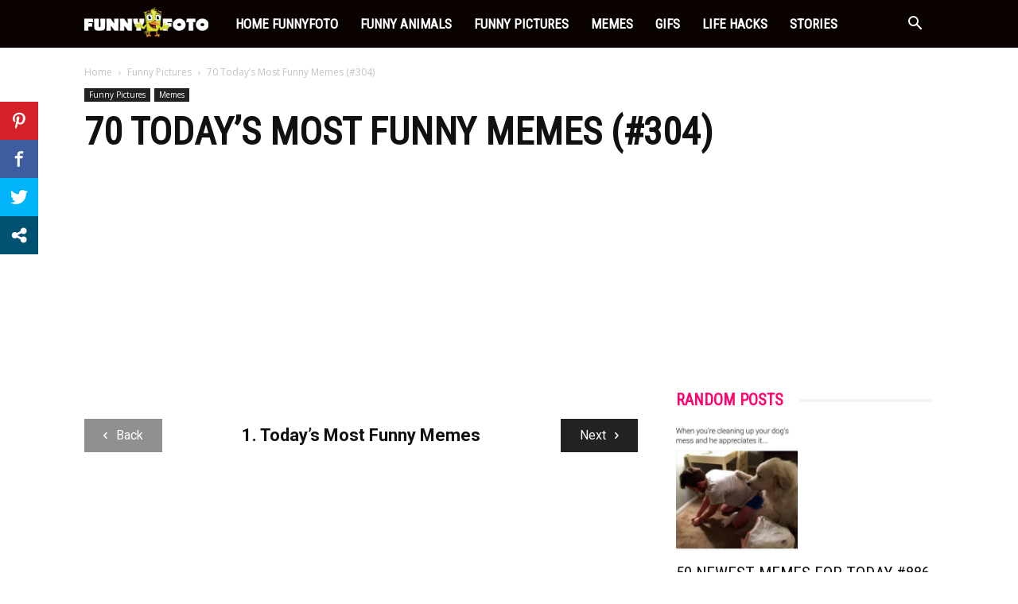

--- FILE ---
content_type: text/html; charset=utf-8
request_url: https://www.google.com/recaptcha/api2/aframe
body_size: 266
content:
<!DOCTYPE HTML><html><head><meta http-equiv="content-type" content="text/html; charset=UTF-8"></head><body><script nonce="PgdnZSqhmNc3MCfFrT7_rg">/** Anti-fraud and anti-abuse applications only. See google.com/recaptcha */ try{var clients={'sodar':'https://pagead2.googlesyndication.com/pagead/sodar?'};window.addEventListener("message",function(a){try{if(a.source===window.parent){var b=JSON.parse(a.data);var c=clients[b['id']];if(c){var d=document.createElement('img');d.src=c+b['params']+'&rc='+(localStorage.getItem("rc::a")?sessionStorage.getItem("rc::b"):"");window.document.body.appendChild(d);sessionStorage.setItem("rc::e",parseInt(sessionStorage.getItem("rc::e")||0)+1);localStorage.setItem("rc::h",'1764378429335');}}}catch(b){}});window.parent.postMessage("_grecaptcha_ready", "*");}catch(b){}</script></body></html>

--- FILE ---
content_type: text/css
request_url: https://funnyfoto.org/wp-content/themes/Newspaper-child/style.css?ver=12.6.6c
body_size: 400
content:
/*
Theme Name:     Newspaper Child theme
Theme URI: 		http://themeforest.net/user/tagDiv/portfolio
Description:    Child theme made by tagDiv
Author:         tagDiv
Author URI: 	http://themeforest.net/user/tagDiv/portfolio
Template:       Newspaper
Version:        9.0c
*/


/*  ----------------------------------------------------------------------------
    This file will load automatically when the child theme is active. You can use it
    for custom CSS.
*/
.td-footer-wrap  .entry-title .td-module-title h3>a {
color: #ffe400;
}
.td-footer-wrap h3 a {
color: #ffe400;
}
.da{
	margin: auto;
    display: block;
    text-align: center;
	padding-top: 20px;
    padding-bottom: 20px;
}
.arrowsmart2 {
    margin: auto;
    display: block;
    text-align: center;	
	margin: 10px 0 15px 0;
}
.td-pb-span12 .adsbygoogle {
    min-height: 250px;
}
.td-page-header .adsbygoogle {
	min-height: 250px
}
.tdc-content-wrap .adsbygoogle {
	min-height: 250px
}
.type-post .adsbygoogle {
	min-height: 250px
}
/*
.adsbygoogle {
    display: block!important;
    margin: 0 auto;
}
*/
.arrowsmart {text-align: -webkit-center;display: block;color: #9e9b9b;margin-top: -5px;margin-bottom: 5px;font-family: 'Work Sans', sans-serif;}
.arrowsmart2 {text-align: -webkit-center;display: block;color: #ff036e;font-size: 18px;}
.smartinf{
	text-align: center !important;
    padding: 0 2px 0;
    font-size: 16px !important;
    font-family: "Roboto Condensed";
    line-height: 46px;
	font-weight: 500 !important;
    text-transform: uppercase;
}
.item-titlesm {
	padding: 5px 88px 0;
    text-align: -webkit-center !important;
    width: 100%;
    display: block !important;
    font-size: 16px!important;
    line-height: 16px!important;
    color: #5a5a5a;
	font-family: work sans,sans-serif;
}
header .td-module-meta-info {
    margin-bottom: 0 !important;
    display: none;
}
.td-post-template-2 .td-post-header .entry-title {
    margin-bottom: 1px;
}
.td-smart-list-pagination {
    width: 100%;
    z-index: 2;
}
.pag_butt {
	position: absolute !important;
    width: 100%;
    z-index: 2;
}
.pag_butt .td-smart-list-pagination {
	position: absolute !important;
    width: 100%;
    z-index: 2;
}